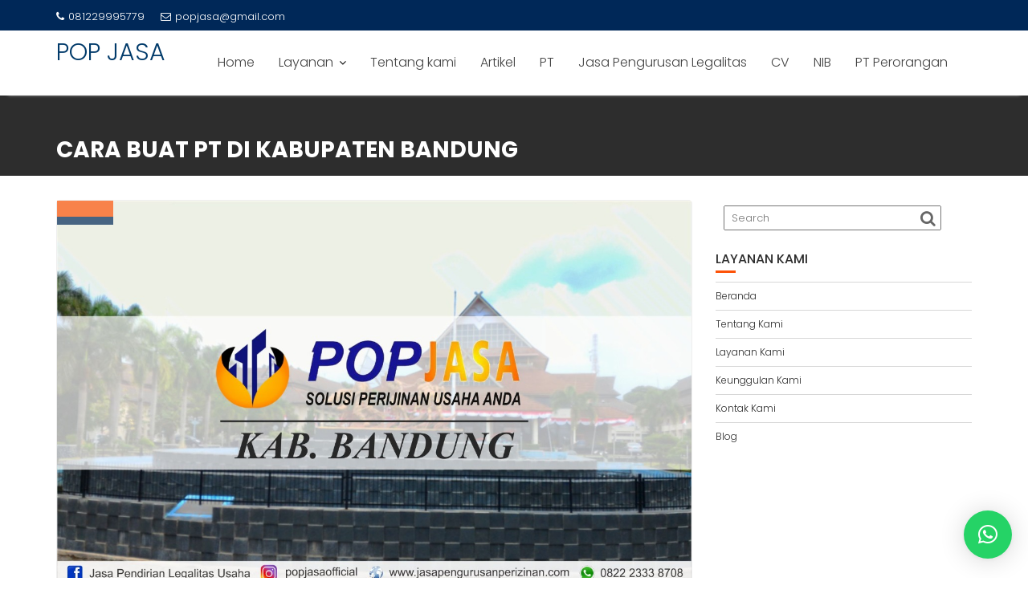

--- FILE ---
content_type: text/html; charset=UTF-8
request_url: https://www.jasapengurusanperizinan.com/cara-buat-pt-di-kabupaten-bandung/
body_size: 17246
content:
<!DOCTYPE html><html lang="id"><head><meta charset="UTF-8"><meta name="viewport" content="width=device-width, initial-scale=1"><link rel="profile" href="//gmpg.org/xfn/11"><link rel="pingback" href="https://www.jasapengurusanperizinan.com/xmlrpc.php"><meta name='robots' content='index, follow, max-image-preview:large, max-snippet:-1, max-video-preview:-1' /> <style id="aoatfcss" media="all">html{font-family:sans-serif}body{margin:0}figure,nav,section{display:block}a{background-color:transparent}b{font-weight:700}img{border:0}figure{margin:1em 40px}*{box-sizing:border-box}::after,::before{box-sizing:border-box}html{font-size:10px}body{font-family:'Helvetica Neue',Helvetica,Arial,sans-serif;font-size:14px;line-height:1.42857143;color:rgb(51,51,51);background-color:rgb(255,255,255)}a{color:rgb(51,122,183);text-decoration:none}figure{margin:0}img{vertical-align:middle}h2{font-family:inherit;font-weight:500;line-height:1.1;color:inherit}h2{margin-top:20px;margin-bottom:10px}h2{font-size:30px}p{margin:0 0 10px}ul{margin-top:0;margin-bottom:10px}.fa-phone::before{content:'\f095'}.fa-envelope::before{content:'\f0e0'}.fa-chevron-circle-right::before{content:'\f138'}.fa-whatsapp::before{content:'\f232'}html{font-family:sans-serif;box-sizing:border-box}body{margin:0;word-wrap:break-word}figure,nav,section{display:block}a{color:rgb(170,170,170);background-position:0 0;background-repeat:initial initial}b{font-weight:700}img{border:0;max-width:100%;height:auto}body{color:rgb(102,102,102);font-family:Poppins,sans-serif;font-size:12px;font-weight:300;line-height:24px;text-align:left}h2{font-family:Poppins,sans-serif;text-transform:uppercase;font-weight:500;color:rgb(45,45,45)}h2{font-size:20px}ul{margin:0 0 1.5em 3em}ul{list-style:disc}*{box-sizing:border-box}@font-face{font-family:eicons;src:url(//www.jasapengurusanperizinan.com/wp-content/plugins/elementor/assets/lib/eicons/css/../fonts/eicons.eot?5.11.0#iefix) format('embedded-opentype'),url(//www.jasapengurusanperizinan.com/wp-content/plugins/elementor/assets/lib/eicons/css/../fonts/eicons.woff2?5.11.0) format('woff2'),url(//www.jasapengurusanperizinan.com/wp-content/plugins/elementor/assets/lib/eicons/css/../fonts/eicons.woff?5.11.0) format('woff'),url(//www.jasapengurusanperizinan.com/wp-content/plugins/elementor/assets/lib/eicons/css/../fonts/eicons.ttf?5.11.0) format('truetype'),url(//www.jasapengurusanperizinan.com/wp-content/plugins/elementor/assets/lib/eicons/css/../fonts/eicons.svg?5.11.0#eicon) format('svg');font-weight:400;font-style:normal}[class^="eicon"]{display:inline-block;font-family:eicons;font-size:inherit;font-weight:400;font-style:normal;font-variant:normal;line-height:1;text-rendering:auto;-webkit-font-smoothing:antialiased}.eicon-menu-bar::before{content:'\e816'}.eicon-chevron-right::before{content:'\e87d'}.eicon-chevron-left::before{content:'\e87e'}.elementor-column-gap-default>.elementor-row>.elementor-column>.elementor-element-populated{padding:10px}@media (max-width:767px){.elementor-column{width:100%}}.elementor-screen-only{position:absolute;top:-10000em;width:1px;height:1px;margin:-1px;padding:0;overflow:hidden;clip:rect(0 0 0 0);border:0}.elementor-clearfix::after{content:'';display:block;clear:both;width:0;height:0}.elementor{-webkit-hyphens:manual}.elementor *,.elementor ::after,.elementor ::before{box-sizing:border-box}.elementor a{-webkit-box-shadow:none;box-shadow:none;text-decoration:none}.elementor img{height:auto;max-width:100%;border:none;border-top-left-radius:0;border-top-right-radius:0;border-bottom-right-radius:0;border-bottom-left-radius:0;-webkit-box-shadow:none;box-shadow:none}.elementor .elementor-widget:not(.elementor-widget-text-editor):not(.elementor-widget-theme-post-content) figure{margin:0}.elementor .elementor-background-overlay{height:100%;width:100%;top:0;left:0;position:absolute}.elementor-invisible{visibility:hidden}.elementor-align-left{text-align:left}@media (max-width:767px){.elementor-mobile-align-left{text-align:left}}.elementor-section{position:relative}.elementor-section .elementor-container{display:-webkit-box;margin-right:auto;margin-left:auto;position:relative}.elementor-section.elementor-section-boxed>.elementor-container{max-width:1140px}.elementor-section.elementor-section-items-middle>.elementor-container{-webkit-box-align:center}.elementor-row{width:100%;display:-webkit-box}.elementor-widget-wrap{position:relative;width:100%}.elementor:not(.elementor-bc-flex-widget) .elementor-widget-wrap{display:-webkit-box}.elementor-widget-wrap>.elementor-element{width:100%}.elementor-widget{position:relative}.elementor-widget:not(:last-child){margin-bottom:20px}.elementor-column{min-height:1px}.elementor-column,.elementor-column-wrap{position:relative;display:-webkit-box}.elementor-column-wrap{width:100%}@media (max-width:767px){.elementor-column{width:100%}}ul.elementor-icon-list-items.elementor-inline-items{display:-webkit-box}ul.elementor-icon-list-items.elementor-inline-items .elementor-inline-item{word-break:break-word}[class^="eicon"]{display:inline-block;font-family:eicons;font-size:inherit;font-weight:400;font-style:normal;font-variant:normal;line-height:1;text-rendering:auto;-webkit-font-smoothing:antialiased}.eicon-menu-bar::before{content:'\e816'}.eicon-chevron-right::before{content:'\e87d'}.eicon-chevron-left::before{content:'\e87e'}.elementor-button{display:inline-block;line-height:1;background-color:rgb(129,138,145);font-size:15px;padding:12px 24px;border-top-left-radius:3px;border-top-right-radius:3px;border-bottom-right-radius:3px;border-bottom-left-radius:3px;color:rgb(255,255,255);fill:#fff;text-align:center}.elementor-button-content-wrapper{display:-webkit-box;-webkit-box-pack:center}.elementor-button-icon{-webkit-box-flex:0;-webkit-box-ordinal-group:6}.elementor-button-text{-webkit-box-flex:1;-webkit-box-ordinal-group:11;display:inline-block}.elementor-button.elementor-size-md{font-size:16px;padding:15px 30px;border-top-left-radius:4px;border-top-right-radius:4px;border-bottom-right-radius:4px;border-bottom-left-radius:4px}.elementor-button.elementor-size-lg{font-size:18px;padding:20px 40px;border-top-left-radius:5px;border-top-right-radius:5px;border-bottom-right-radius:5px;border-bottom-left-radius:5px}.elementor-button .elementor-align-icon-left{margin-right:5px;-webkit-box-ordinal-group:6}.elementor-button span{text-decoration:inherit}.elementor-widget-divider .elementor-divider{display:-webkit-box}.elementor-widget-divider .elementor-divider-separator{display:-webkit-box;margin:0;direction:ltr}.elementor-heading-title{padding:0;margin:0;line-height:1}.elementor-widget-heading .elementor-heading-title.elementor-size-medium{font-size:19px}.elementor-widget.elementor-icon-list--layout-inline .elementor-widget-container{overflow:hidden}.elementor-widget .elementor-icon-list-items.elementor-inline-items{margin-right:-8px;margin-left:-8px}.elementor-widget .elementor-icon-list-items.elementor-inline-items .elementor-icon-list-item{margin-right:8px;margin-left:8px}.elementor-widget .elementor-icon-list-items.elementor-inline-items .elementor-icon-list-item::after{width:auto;left:auto;position:relative;height:100%;top:50%;-webkit-transform:translateY(-50%);border-width:0 0 0 1px;border-style:solid;right:-8px}.elementor-widget .elementor-icon-list-items{list-style-type:none;margin:0;padding:0}.elementor-widget .elementor-icon-list-item{margin:0;padding:0;position:relative}.elementor-widget .elementor-icon-list-item::after{position:absolute;bottom:0;width:100%}.elementor-widget .elementor-icon-list-item{display:-webkit-box;-webkit-box-align:start}.elementor-widget .elementor-icon-list-icon+.elementor-icon-list-text{padding-left:5px}.elementor-widget .elementor-icon-list-icon i{width:1.25em}.elementor-widget.elementor-align-left .elementor-icon-list-item{-webkit-box-pack:start;text-align:left}.elementor-widget:not(.elementor-align-right) .elementor-icon-list-item::after{left:0}.elementor-widget:not(.elementor-align-left) .elementor-icon-list-item::after{right:0}@media (max-width:1024px){.elementor-widget:not(.elementor-tablet-align-right) .elementor-icon-list-item::after{left:0}.elementor-widget:not(.elementor-tablet-align-left) .elementor-icon-list-item::after{right:0}}@media (max-width:767px){.elementor-widget.elementor-mobile-align-left .elementor-icon-list-items{-webkit-box-pack:start}.elementor-widget.elementor-mobile-align-left .elementor-icon-list-item{-webkit-box-pack:start;text-align:left}.elementor-widget:not(.elementor-mobile-align-right) .elementor-icon-list-item::after{left:0}.elementor-widget:not(.elementor-mobile-align-left) .elementor-icon-list-item::after{right:0}}.elementor-widget-image{text-align:center}.elementor-widget-image a{display:inline-block}.elementor-widget-image img{vertical-align:middle;display:inline-block}.elementor-widget-image-carousel .swiper-container{position:static}.elementor-widget-image-carousel .swiper-container .swiper-slide figure{line-height:inherit}.elementor-widget-image-carousel .swiper-slide{text-align:center}body.elementor-page .elementor-widget-menu-anchor{margin-bottom:0}.swiper-container{margin-left:auto;margin-right:auto;position:relative;overflow:hidden;z-index:1}.swiper-container .swiper-slide figure{line-height:0}.swiper-wrapper{position:relative;width:100%;height:100%;z-index:1;display:-webkit-box;box-sizing:content-box}.swiper-wrapper{-webkit-transform:translateZ(0)}.swiper-slide{width:100%;height:100%;position:relative}.elementor-arrows-position-outside .swiper-container{width:calc(100% - 60px)}.elementor-arrows-position-outside .elementor-swiper-button-prev{left:0}.elementor-arrows-position-outside .elementor-swiper-button-next{right:0}.elementor-swiper-button{position:absolute;display:-webkit-inline-box;z-index:1;font-size:25px;color:rgba(238,238,238,.901961);top:50%;-webkit-transform:translateY(-50%)}.elementor-swiper-button-prev{left:10px}.elementor-swiper-button-next{right:10px}.page-template-elementor_canvas.elementor-page::before{display:none}.elementor .elementor-element ul.elementor-icon-list-items{padding:0}@font-face{font-family:eicons;src:url(https://www.jasapengurusanperizinan.com/wp-content/plugins/elementor/assets/lib/eicons/fonts/eicons.eot?5.10.0#iefix) format('embedded-opentype'),url(https://www.jasapengurusanperizinan.com/wp-content/plugins/elementor/assets/lib/eicons/fonts/eicons.woff2?5.10.0) format('woff2'),url(https://www.jasapengurusanperizinan.com/wp-content/plugins/elementor/assets/lib/eicons/fonts/eicons.woff?5.10.0) format('woff'),url(https://www.jasapengurusanperizinan.com/wp-content/plugins/elementor/assets/lib/eicons/fonts/eicons.ttf?5.10.0) format('truetype'),url(https://www.jasapengurusanperizinan.com/wp-content/plugins/elementor/assets/lib/eicons/fonts/eicons.svg?5.10.0#eicon) format('svg');font-weight:400;font-style:normal}.swiper-slide{border-style:solid;border-width:0;overflow:hidden}.elementor-item::after,.elementor-item::before{display:block;position:absolute}.elementor-item:not(:hover):not(:focus):not(.elementor-item-active):not(.highlighted)::after,.elementor-item:not(:hover):not(:focus):not(.elementor-item-active):not(.highlighted)::before{opacity:0}.e--pointer-underline .elementor-item::after,.e--pointer-underline .elementor-item::before{height:3px;width:100%;left:0;background-color:rgb(85,89,92);z-index:2}.e--pointer-underline.e--animation-drop-out .elementor-item:not(:hover):not(:focus):not(.elementor-item-active):not(.highlighted)::before{top:10px}.e--pointer-underline.e--animation-drop-out .elementor-item:not(:hover):not(:focus):not(.elementor-item-active):not(.highlighted)::after{bottom:10px}.e--pointer-underline .elementor-item::after{content:'';bottom:0}.elementor-nav-menu--main .elementor-nav-menu a{padding:13px 20px}.elementor-nav-menu--layout-horizontal{display:-webkit-box}.elementor-nav-menu--layout-horizontal .elementor-nav-menu{display:-webkit-box}.elementor-nav-menu--layout-horizontal .elementor-nav-menu a{white-space:nowrap}.elementor-nav-menu__align-right .elementor-nav-menu{margin-left:auto;-webkit-box-pack:end}.elementor-widget-nav-menu .elementor-widget-container{display:-webkit-box;-webkit-box-orient:vertical;-webkit-box-direction:normal}.elementor-nav-menu{position:relative;z-index:2}.elementor-nav-menu::after{content:'\00a0';display:block;height:0;font-style:normal;font-variant:normal;font-weight:400;font-size:0;line-height:0;font-family:serif;clear:both;visibility:hidden;overflow:hidden}.elementor-nav-menu,.elementor-nav-menu li{display:block;list-style:none;margin:0;padding:0;line-height:normal}.elementor-nav-menu a,.elementor-nav-menu li{position:relative}.elementor-nav-menu li{border-width:0}.elementor-nav-menu a{display:-webkit-box;-webkit-box-align:center}.elementor-nav-menu a{padding:10px 20px;line-height:20px}.elementor-menu-toggle{display:-webkit-box;-webkit-box-align:center;-webkit-box-pack:center;font-size:22px;padding:.25em;border:0 solid;border-top-left-radius:3px;border-top-right-radius:3px;border-bottom-right-radius:3px;border-bottom-left-radius:3px;background-color:rgba(0,0,0,.0470588);color:rgb(73,76,79)}.elementor-nav-menu--dropdown{background-color:rgb(255,255,255);font-size:13px}.elementor-nav-menu--dropdown.elementor-nav-menu__container{margin-top:10px;-webkit-transform-origin:50% 0%;overflow:auto}.elementor-nav-menu--dropdown a{color:rgb(73,76,79);-webkit-box-pack:justify}.elementor-nav-menu__text-align-center .elementor-nav-menu--dropdown .elementor-nav-menu a{-webkit-box-pack:center}.elementor-nav-menu--toggle .elementor-menu-toggle:not(.elementor-active)+.elementor-nav-menu__container{-webkit-transform:scaleY(0);max-height:0}.elementor-nav-menu--stretch .elementor-nav-menu__container.elementor-nav-menu--dropdown{position:absolute;z-index:9997}@media (max-width:1024px){.elementor-nav-menu--dropdown-tablet .elementor-nav-menu--main{display:none}}.elementor-icon-list-items .elementor-icon-list-item .elementor-icon-list-text{display:inline-block}.fab,.far,.fas{-webkit-font-smoothing:antialiased;display:inline-block;font-style:normal;font-variant:normal;text-rendering:auto;line-height:1}.fa-chevron-circle-right::before{content:'\f138'}.fa-envelope::before{content:'\f0e0'}.fa-phone::before{content:'\f095'}.fa-whatsapp::before{content:'\f232'}@font-face{font-family:'Font Awesome 5 Free';font-style:normal;font-weight:900;src:url(//www.jasapengurusanperizinan.com/wp-content/plugins/elementor/assets/lib/font-awesome/css/../webfonts/fa-solid-900.eot?#iefix) format('embedded-opentype'),url(//www.jasapengurusanperizinan.com/wp-content/plugins/elementor/assets/lib/font-awesome/css/../webfonts/fa-solid-900.woff2) format('woff2'),url(//www.jasapengurusanperizinan.com/wp-content/plugins/elementor/assets/lib/font-awesome/css/../webfonts/fa-solid-900.woff) format('woff'),url(//www.jasapengurusanperizinan.com/wp-content/plugins/elementor/assets/lib/font-awesome/css/../webfonts/fa-solid-900.ttf) format('truetype'),url(//www.jasapengurusanperizinan.com/wp-content/plugins/elementor/assets/lib/font-awesome/css/../webfonts/fa-solid-900.svg#fontawesome) format('svg')}.fas{font-family:'Font Awesome 5 Free';font-weight:900}@font-face{font-family:'Font Awesome 5 Brands';font-style:normal;font-weight:400;src:url(//www.jasapengurusanperizinan.com/wp-content/plugins/elementor/assets/lib/font-awesome/css/../webfonts/fa-brands-400.eot?#iefix) format('embedded-opentype'),url(//www.jasapengurusanperizinan.com/wp-content/plugins/elementor/assets/lib/font-awesome/css/../webfonts/fa-brands-400.woff2) format('woff2'),url(//www.jasapengurusanperizinan.com/wp-content/plugins/elementor/assets/lib/font-awesome/css/../webfonts/fa-brands-400.woff) format('woff'),url(//www.jasapengurusanperizinan.com/wp-content/plugins/elementor/assets/lib/font-awesome/css/../webfonts/fa-brands-400.ttf) format('truetype'),url(//www.jasapengurusanperizinan.com/wp-content/plugins/elementor/assets/lib/font-awesome/css/../webfonts/fa-brands-400.svg#fontawesome) format('svg')}.fab{font-family:'Font Awesome 5 Brands';font-weight:400}@font-face{font-family:'Font Awesome 5 Free';font-style:normal;font-weight:400;src:url(//www.jasapengurusanperizinan.com/wp-content/plugins/elementor/assets/lib/font-awesome/css/../webfonts/fa-regular-400.eot?#iefix) format('embedded-opentype'),url(//www.jasapengurusanperizinan.com/wp-content/plugins/elementor/assets/lib/font-awesome/css/../webfonts/fa-regular-400.woff2) format('woff2'),url(//www.jasapengurusanperizinan.com/wp-content/plugins/elementor/assets/lib/font-awesome/css/../webfonts/fa-regular-400.woff) format('woff'),url(//www.jasapengurusanperizinan.com/wp-content/plugins/elementor/assets/lib/font-awesome/css/../webfonts/fa-regular-400.ttf) format('truetype'),url(//www.jasapengurusanperizinan.com/wp-content/plugins/elementor/assets/lib/font-awesome/css/../webfonts/fa-regular-400.svg#fontawesome) format('svg')}.far{font-family:'Font Awesome 5 Free';font-weight:400}@font-face{font-family:Poppins;font-style:normal;font-weight:300;src:url(https://fonts.gstatic.com/s/poppins/v15/pxiByp8kv8JHgFVrLDz8Z1xlEA.ttf) format('truetype')}@font-face{font-family:Poppins;font-style:normal;font-weight:400;src:url(https://fonts.gstatic.com/s/poppins/v15/pxiEyp8kv8JHgFVrJJfedw.ttf) format('truetype')}@font-face{font-family:Poppins;font-style:normal;font-weight:500;src:url(https://fonts.gstatic.com/s/poppins/v15/pxiByp8kv8JHgFVrLGT9Z1xlEA.ttf) format('truetype')}@font-face{font-family:Poppins;font-style:normal;font-weight:600;src:url(https://fonts.gstatic.com/s/poppins/v15/pxiByp8kv8JHgFVrLEj6Z1xlEA.ttf) format('truetype')}.elementor-section.elementor-section-boxed>.elementor-container{max-width:1140px}.elementor-widget:not(:last-child){margin-bottom:20px}@media (max-width:1024px){.elementor-section.elementor-section-boxed>.elementor-container{max-width:1024px}}@media (max-width:767px){.elementor-section.elementor-section-boxed>.elementor-container{max-width:767px}}.elementor-12239 .elementor-element.elementor-element-3ce37fd .elementor-icon-list-icon i{color:rgb(3,17,141);font-size:14px}.elementor-12239 .elementor-element.elementor-element-3ce37fd .elementor-icon-list-text{color:rgb(3,17,141);padding-left:4px}.elementor-12239 .elementor-element.elementor-element-3ce37fd .elementor-icon-list-item{font-size:14px}.elementor-12239 .elementor-element.elementor-element-67072c8f>.elementor-container{max-width:1200px;min-height:90px}.elementor-12239 .elementor-element.elementor-element-67072c8f:not(.elementor-motion-effects-element-type-background){background-color:transparent;background-image:linear-gradient(130deg,rgb(255,255,255) 0%,rgb(255,255,255) 100%)}.elementor-12239 .elementor-element.elementor-element-67072c8f{border-style:solid;border-width:1px 0 0;border-color:rgb(223,223,223);box-shadow:rgba(0,0,0,.0980392) 0 10px 20px 0;margin-top:0;margin-bottom:0;z-index:10}.elementor-12239 .elementor-element.elementor-element-1eb89cf1{text-align:left}.elementor-12239 .elementor-element.elementor-element-1eb89cf1 img{width:120px}.elementor-12239 .elementor-element.elementor-element-1d799ed4>.elementor-element-populated{padding:0 20px 0 0}.elementor-12239 .elementor-element.elementor-element-36f1af7e .elementor-menu-toggle{margin-left:auto;background-color:rgb(64,84,178);font-size:25px;border-width:0;border-top-left-radius:0;border-top-right-radius:0;border-bottom-right-radius:0;border-bottom-left-radius:0}.elementor-12239 .elementor-element.elementor-element-36f1af7e .elementor-nav-menu .elementor-item{font-family:Arial,sans-serif;font-size:17px;font-weight:300;line-height:.1em}.elementor-12239 .elementor-element.elementor-element-36f1af7e .elementor-nav-menu--main .elementor-item{color:rgb(1,22,77);padding:35px 0}.elementor-12239 .elementor-element.elementor-element-36f1af7e .elementor-nav-menu--main:not(.e--pointer-framed) .elementor-item::before,.elementor-12239 .elementor-element.elementor-element-36f1af7e .elementor-nav-menu--main:not(.e--pointer-framed) .elementor-item::after{background-color:rgb(255,255,255)}.elementor-12239 .elementor-element.elementor-element-36f1af7e .e--pointer-underline .elementor-item::after{height:2px}body:not(.rtl) .elementor-12239 .elementor-element.elementor-element-36f1af7e .elementor-nav-menu--layout-horizontal .elementor-nav-menu>li:not(:last-child){margin-right:50px}.elementor-12239 .elementor-element.elementor-element-36f1af7e .elementor-nav-menu--dropdown a,.elementor-12239 .elementor-element.elementor-element-36f1af7e .elementor-menu-toggle{color:rgb(61,68,89)}.elementor-12239 .elementor-element.elementor-element-36f1af7e .elementor-nav-menu--dropdown{background-color:rgb(255,255,255)}.elementor-12239 .elementor-element.elementor-element-36f1af7e .elementor-nav-menu--dropdown .elementor-item{font-family:Montserrat,sans-serif}.elementor-12239 .elementor-element.elementor-element-36f1af7e .elementor-nav-menu__container.elementor-nav-menu--dropdown{box-shadow:rgba(0,0,0,.0980392) 0 2px 15px 0}.elementor-12239 .elementor-element.elementor-element-36f1af7e .elementor-nav-menu--dropdown a{padding:15px 16px}.elementor-12239 .elementor-element.elementor-element-36f1af7e .elementor-nav-menu--dropdown li:not(:last-child){border-style:solid;border-color:rgb(239,239,239);border-bottom-width:1px}.elementor-12239 .elementor-element.elementor-element-36f1af7e .elementor-nav-menu__container.elementor-nav-menu--dropdown{margin-top:0px!important}.elementor-12239 .elementor-element.elementor-element-36f1af7e div.elementor-menu-toggle{color:rgb(255,255,255)}.elementor-12239 .elementor-element.elementor-element-2f6873b1>.elementor-container{max-width:1140px;min-height:498px;text-align:center}.elementor-12239 .elementor-element.elementor-element-2f6873b1:not(.elementor-motion-effects-element-type-background){background-image:url(https://www.jasapengurusanperizinan.com/wp-content/uploads/2020/12/MAP-TIMUR11-scaled.jpg);background-size:cover;background-position:50% 50%}.elementor-12239 .elementor-element.elementor-element-2f6873b1>.elementor-background-overlay{background-color:transparent;opacity:.89}.elementor-12239 .elementor-element.elementor-element-2f6873b1{padding:0}.elementor-12239 .elementor-element.elementor-element-212ec3e .elementor-heading-title{color:rgb(255,255,255);font-size:40px;line-height:1.1em}.elementor-12239 .elementor-element.elementor-element-7f3ce02d .elementor-heading-title{color:rgb(255,255,255);font-family:Tahoma,sans-serif;font-size:18px;font-weight:500;line-height:1.5em}.elementor-12239 .elementor-element.elementor-element-7f3ce02d>.elementor-widget-container{padding:0}.elementor-12239 .elementor-element.elementor-element-4d63f94 .elementor-spacer-inner{height:10px}.elementor-12239 .elementor-element.elementor-element-a03d464 .elementor-button .elementor-align-icon-left{margin-right:9px}.elementor-12239 .elementor-element.elementor-element-a03d464 .elementor-button{font-size:14px;border-style:solid}.elementor-12239 .elementor-element.elementor-element-627d8ae8>.elementor-container{max-width:1140px}.elementor-12239 .elementor-element.elementor-element-627d8ae8{border-style:solid;border-width:0 0 1px;border-color:rgb(214,214,214);box-shadow:rgba(0,0,0,.2) 0 -8px 28px 0;padding:0}.elementor-12239 .elementor-element.elementor-element-7bc6e6c1 .elementor-swiper-button.elementor-swiper-button-prev,.elementor-12239 .elementor-element.elementor-element-7bc6e6c1 .elementor-swiper-button.elementor-swiper-button-next{font-size:24px;color:rgb(153,153,153)}.elementor-12239 .elementor-element.elementor-element-f8da193 .elementor-spacer-inner{height:37px}.elementor-12239 .elementor-element.elementor-element-ffef0e9{text-align:center;color:rgb(64,84,178);font-size:35px;font-weight:700}.elementor-12239 .elementor-element.elementor-element-29f5f14{text-align:center;color:rgb(0,0,0);font-size:16px;line-height:2.2em}.elementor-12239 .elementor-element.elementor-element-0759e32 .elementor-spacer-inner{height:37px}.elementor-12239 .elementor-element.elementor-element-5af4a374>.elementor-container{max-width:1140px}.elementor-12239 .elementor-element.elementor-element-5af4a374:not(.elementor-motion-effects-element-type-background){background-color:transparent;background-image:linear-gradient(rgb(11,51,241) 0%,rgb(18,37,154) 100%)}.elementor-12239 .elementor-element.elementor-element-5af4a374>.elementor-background-overlay{background-color:transparent;background-image:linear-gradient(rgb(11,51,241) 0%,rgb(18,37,154) 100%);opacity:.5}.elementor-12239 .elementor-element.elementor-element-5af4a374{padding:20px 0}.elementor-12239 .elementor-element.elementor-element-899deeb{text-align:center;color:rgb(255,255,255);font-size:47px;font-weight:700;line-height:.3em}.elementor-12239 .elementor-element.elementor-element-4411f84a{text-align:center;color:rgb(255,255,255);font-size:17px;font-weight:300}.elementor-12239 .elementor-element.elementor-element-4411f84a>.elementor-widget-container{padding:0 15%}.elementor-12239 .elementor-element.elementor-element-5fd9e444>.elementor-container{max-width:1140px}.elementor-12239 .elementor-element.elementor-element-299327ad:not(.elementor-motion-effects-element-type-background)>.elementor-column-wrap{background-color:rgb(255,255,255)}.elementor-12239 .elementor-element.elementor-element-299327ad>.elementor-element-populated{border-top-left-radius:10px;border-top-right-radius:10px;border-bottom-right-radius:10px;border-bottom-left-radius:10px}.elementor-12239 .elementor-element.elementor-element-299327ad>.elementor-element-populated{box-shadow:rgba(221,221,221,.498039) 0 0 20px 0;text-align:center;margin:20px;padding:20px 20px 70px}.elementor-12239 .elementor-element.elementor-element-07fd895{text-align:center;color:rgb(0,0,0);font-size:29px;font-weight:700}.elementor-12239 .elementor-element.elementor-element-48b7006 .elementor-divider-separator{width:100%}.elementor-12239 .elementor-element.elementor-element-48b7006 .elementor-divider{padding-top:15px;padding-bottom:15px}.elementor-12239 .elementor-element.elementor-element-20710f7{color:rgb(64,84,178);font-size:16px}.elementor-12239 .elementor-element.elementor-element-37a89e46 .elementor-icon-list-items:not(.elementor-inline-items) .elementor-icon-list-item:not(:last-child){padding-bottom:calc(0 / 2)}.elementor-12239 .elementor-element.elementor-element-37a89e46 .elementor-icon-list-items:not(.elementor-inline-items) .elementor-icon-list-item:not(:first-child){margin-top:calc(0 / 2)}.elementor-12239 .elementor-element.elementor-element-37a89e46 .elementor-icon-list-icon i{color:rgb(76,76,76);font-size:16px}.elementor-12239 .elementor-element.elementor-element-37a89e46 .elementor-icon-list-icon{text-align:center}.elementor-12239 .elementor-element.elementor-element-37a89e46 .elementor-icon-list-text{color:rgb(0,0,0);padding-left:18px}.elementor-12239 .elementor-element.elementor-element-37a89e46 .elementor-icon-list-item{font-size:15px;font-weight:300;line-height:2.4em}.elementor-12239 .elementor-element.elementor-element-37a89e46>.elementor-widget-container{padding:0 0 0 22%}.elementor-12239 .elementor-element.elementor-element-028e389 .elementor-spacer-inner{height:151px}.elementor-12239 .elementor-element.elementor-element-834703d .elementor-button{font-size:15px;fill:#fff;color:rgb(255,255,255);background-color:rgb(35,164,85);border-top-left-radius:10px;border-top-right-radius:10px;border-bottom-right-radius:10px;border-bottom-left-radius:10px;padding:17px 50px}.elementor-12239 .elementor-element.elementor-element-834703d>.elementor-widget-container{padding:0}.elementor-12239 .elementor-element.elementor-element-479ab347:not(.elementor-motion-effects-element-type-background)>.elementor-column-wrap{background-color:rgb(11,51,241)}.elementor-12239 .elementor-element.elementor-element-479ab347>.elementor-element-populated{border-style:solid;border-color:rgb(255,255,255);box-shadow:rgba(114,114,114,.498039) 0 0 20px 0;text-align:center;margin:20px;padding:20px 20px 70px}.elementor-12239 .elementor-element.elementor-element-479ab347>.elementor-element-populated{border-top-left-radius:10px;border-top-right-radius:10px;border-bottom-right-radius:10px;border-bottom-left-radius:10px}.elementor-12239 .elementor-element.elementor-element-05f280c{text-align:center;color:rgb(255,255,255);font-size:29px;font-weight:700}.elementor-12239 .elementor-element.elementor-element-05f280c>.elementor-widget-container{padding:0}.elementor-12239 .elementor-element.elementor-element-770840b .elementor-divider-separator{width:100%}.elementor-12239 .elementor-element.elementor-element-770840b .elementor-divider{padding-top:15px;padding-bottom:15px}.elementor-12239 .elementor-element.elementor-element-1f349dd{color:rgb(255,255,255);font-size:16px}.elementor-12239 .elementor-element.elementor-element-4cf6f93f .elementor-icon-list-icon i{color:rgb(255,255,255);font-size:16px}.elementor-12239 .elementor-element.elementor-element-4cf6f93f .elementor-icon-list-icon{text-align:left}.elementor-12239 .elementor-element.elementor-element-4cf6f93f .elementor-icon-list-text{color:rgb(255,255,255);padding-left:15px}.elementor-12239 .elementor-element.elementor-element-4cf6f93f .elementor-icon-list-item{font-size:15px;font-weight:300;line-height:2.4em}.elementor-12239 .elementor-element.elementor-element-4cf6f93f>.elementor-widget-container{padding:0 0 0 15%}.elementor-12239 .elementor-element.elementor-element-339e903 .elementor-button{font-size:15px;fill:#fff;color:rgb(255,255,255);background-color:rgb(35,164,85);border-top-left-radius:10px;border-top-right-radius:10px;border-bottom-right-radius:10px;border-bottom-left-radius:10px;padding:17px 50px}.elementor-12239 .elementor-element.elementor-element-339e903>.elementor-widget-container{padding:15px 0 0}.elementor-12239 .elementor-element.elementor-element-299b9db1>.elementor-column-wrap>.elementor-widget-wrap>.elementor-widget:not(.elementor-widget__width-auto):not(.elementor-widget__width-initial):not(:last-child):not(.elementor-absolute){margin-bottom:20px}.elementor-12239 .elementor-element.elementor-element-299b9db1:not(.elementor-motion-effects-element-type-background)>.elementor-column-wrap{background-color:rgb(255,255,255)}.elementor-12239 .elementor-element.elementor-element-299b9db1>.elementor-element-populated{border-top-left-radius:10px;border-top-right-radius:10px;border-bottom-right-radius:10px;border-bottom-left-radius:10px}.elementor-12239 .elementor-element.elementor-element-299b9db1>.elementor-element-populated{box-shadow:rgba(221,221,221,.498039) 0 0 20px 0;text-align:center;margin:20px;padding:20px 20px 70px}.elementor-12239 .elementor-element.elementor-element-6249bde{text-align:center;color:rgb(0,0,0);font-size:29px;font-weight:700}.elementor-12239 .elementor-element.elementor-element-6249bde>.elementor-widget-container{margin:4px 0 0}.elementor-12239 .elementor-element.elementor-element-eb8703a .elementor-divider-separator{width:100%}.elementor-12239 .elementor-element.elementor-element-eb8703a .elementor-divider{padding-top:15px;padding-bottom:15px}.elementor-12239 .elementor-element.elementor-element-bde13d5{color:rgb(64,84,178);font-size:16px}@media (max-width:1024px){.elementor-12239 .elementor-element.elementor-element-2bcc0fa5>.elementor-element-populated{padding:0 0 0 5%}.elementor-12239 .elementor-element.elementor-element-1d799ed4>.elementor-element-populated{padding:0 0 0 5%}.elementor-12239 .elementor-element.elementor-element-36f1af7e .elementor-nav-menu--dropdown .elementor-item{font-size:16px}.elementor-12239 .elementor-element.elementor-element-36f1af7e .elementor-nav-menu--dropdown a{padding-top:25px;padding-bottom:25px}.elementor-12239 .elementor-element.elementor-element-36f1af7e .elementor-nav-menu__container.elementor-nav-menu--dropdown{margin-top:25px!important}.elementor-12239 .elementor-element.elementor-element-36f1af7e>.elementor-widget-container{padding:0 10px 0 0}.elementor-12239 .elementor-element.elementor-element-2f6873b1{padding:0 50px}.elementor-12239 .elementor-element.elementor-element-7f3ce02d>.elementor-widget-container{padding:0}.elementor-12239 .elementor-element.elementor-element-627d8ae8{padding:30px 0}.elementor-12239 .elementor-element.elementor-element-299327ad>.elementor-element-populated{margin:0}.elementor-12239 .elementor-element.elementor-element-37a89e46>.elementor-widget-container{padding:0}.elementor-12239 .elementor-element.elementor-element-479ab347>.elementor-element-populated{margin:0}.elementor-12239 .elementor-element.elementor-element-4cf6f93f>.elementor-widget-container{padding:0}.elementor-12239 .elementor-element.elementor-element-299b9db1>.elementor-element-populated{margin:0}}@media (max-width:1024px) and (min-width:768px){.elementor-12239 .elementor-element.elementor-element-2bcc0fa5{width:50%}.elementor-12239 .elementor-element.elementor-element-1d799ed4{width:25%}}@media (max-width:767px){.elementor-12239 .elementor-element.elementor-element-67072c8f{padding:0}.elementor-12239 .elementor-element.elementor-element-2bcc0fa5{width:50%}.elementor-12239 .elementor-element.elementor-element-2bcc0fa5>.elementor-element-populated{padding:0 0 0 20px}.elementor-12239 .elementor-element.elementor-element-1eb89cf1{text-align:left}.elementor-12239 .elementor-element.elementor-element-1d799ed4{width:50%}.elementor-12239 .elementor-element.elementor-element-1d799ed4>.elementor-element-populated{padding:0}.elementor-12239 .elementor-element.elementor-element-36f1af7e .elementor-nav-menu__container.elementor-nav-menu--dropdown{margin-top:25px!important}.elementor-12239 .elementor-element.elementor-element-36f1af7e>.elementor-widget-container{padding:0 20px 0 0}.elementor-12239 .elementor-element.elementor-element-2f6873b1{padding:0 15px}.elementor-12239 .elementor-element.elementor-element-7f3ce02d .elementor-heading-title{font-size:16px;line-height:1.8em}.elementor-12239 .elementor-element.elementor-element-7f3ce02d>.elementor-widget-container{padding:0}.elementor-12239 .elementor-element.elementor-element-627d8ae8{padding:30px}.elementor-12239 .elementor-element.elementor-element-299327ad>.elementor-element-populated{margin:11px}.elementor-12239 .elementor-element.elementor-element-07fd895{font-size:22px}.elementor-12239 .elementor-element.elementor-element-479ab347>.elementor-element-populated{margin:11px}.elementor-12239 .elementor-element.elementor-element-05f280c{font-size:22px}.elementor-12239 .elementor-element.elementor-element-299b9db1>.elementor-element-populated{margin:11px}.elementor-12239 .elementor-element.elementor-element-6249bde{font-size:22px}}@font-face{font-family:Montserrat;font-style:italic;font-weight:100;src:url(https://fonts.gstatic.com/s/montserrat/v15/JTUOjIg1_i6t8kCHKm459WxZqh7k29Y.ttf) format('truetype')}@font-face{font-family:Montserrat;font-style:italic;font-weight:200;src:url(https://fonts.gstatic.com/s/montserrat/v15/JTUPjIg1_i6t8kCHKm459WxZBg_z_PZ1.ttf) format('truetype')}@font-face{font-family:Montserrat;font-style:italic;font-weight:300;src:url(https://fonts.gstatic.com/s/montserrat/v15/JTUPjIg1_i6t8kCHKm459WxZYgzz_PZ1.ttf) format('truetype')}@font-face{font-family:Montserrat;font-style:italic;font-weight:400;src:url(https://fonts.gstatic.com/s/montserrat/v15/JTUQjIg1_i6t8kCHKm459WxRyS7j.ttf) format('truetype')}@font-face{font-family:Montserrat;font-style:italic;font-weight:500;src:url(https://fonts.gstatic.com/s/montserrat/v15/JTUPjIg1_i6t8kCHKm459WxZOg3z_PZ1.ttf) format('truetype')}@font-face{font-family:Montserrat;font-style:italic;font-weight:600;src:url(https://fonts.gstatic.com/s/montserrat/v15/JTUPjIg1_i6t8kCHKm459WxZFgrz_PZ1.ttf) format('truetype')}@font-face{font-family:Montserrat;font-style:italic;font-weight:700;src:url(https://fonts.gstatic.com/s/montserrat/v15/JTUPjIg1_i6t8kCHKm459WxZcgvz_PZ1.ttf) format('truetype')}@font-face{font-family:Montserrat;font-style:italic;font-weight:800;src:url(https://fonts.gstatic.com/s/montserrat/v15/JTUPjIg1_i6t8kCHKm459WxZbgjz_PZ1.ttf) format('truetype')}@font-face{font-family:Montserrat;font-style:italic;font-weight:900;src:url(https://fonts.gstatic.com/s/montserrat/v15/JTUPjIg1_i6t8kCHKm459WxZSgnz_PZ1.ttf) format('truetype')}@font-face{font-family:Montserrat;font-style:normal;font-weight:100;src:url(https://fonts.gstatic.com/s/montserrat/v15/JTUQjIg1_i6t8kCHKm45_QpRyS7j.ttf) format('truetype')}@font-face{font-family:Montserrat;font-style:normal;font-weight:200;src:url(https://fonts.gstatic.com/s/montserrat/v15/JTURjIg1_i6t8kCHKm45_aZA3gnD-w.ttf) format('truetype')}@font-face{font-family:Montserrat;font-style:normal;font-weight:300;src:url(https://fonts.gstatic.com/s/montserrat/v15/JTURjIg1_i6t8kCHKm45_cJD3gnD-w.ttf) format('truetype')}@font-face{font-family:Montserrat;font-style:normal;font-weight:400;src:url(https://fonts.gstatic.com/s/montserrat/v15/JTUSjIg1_i6t8kCHKm459Wlhzg.ttf) format('truetype')}@font-face{font-family:Montserrat;font-style:normal;font-weight:500;src:url(https://fonts.gstatic.com/s/montserrat/v15/JTURjIg1_i6t8kCHKm45_ZpC3gnD-w.ttf) format('truetype')}@font-face{font-family:Montserrat;font-style:normal;font-weight:600;src:url(https://fonts.gstatic.com/s/montserrat/v15/JTURjIg1_i6t8kCHKm45_bZF3gnD-w.ttf) format('truetype')}@font-face{font-family:Montserrat;font-style:normal;font-weight:700;src:url(https://fonts.gstatic.com/s/montserrat/v15/JTURjIg1_i6t8kCHKm45_dJE3gnD-w.ttf) format('truetype')}@font-face{font-family:Montserrat;font-style:normal;font-weight:800;src:url(https://fonts.gstatic.com/s/montserrat/v15/JTURjIg1_i6t8kCHKm45_c5H3gnD-w.ttf) format('truetype')}@font-face{font-family:Montserrat;font-style:normal;font-weight:900;src:url(https://fonts.gstatic.com/s/montserrat/v15/JTURjIg1_i6t8kCHKm45_epG3gnD-w.ttf) format('truetype')}@font-face{font-family:Poppins;font-style:italic;font-weight:100;src:url(https://fonts.gstatic.com/s/poppins/v15/pxiAyp8kv8JHgFVrJJLmE0tCMPc.ttf) format('truetype')}@font-face{font-family:Poppins;font-style:italic;font-weight:200;src:url(https://fonts.gstatic.com/s/poppins/v15/pxiDyp8kv8JHgFVrJJLmv1pVF9eL.ttf) format('truetype')}@font-face{font-family:Poppins;font-style:italic;font-weight:300;src:url(https://fonts.gstatic.com/s/poppins/v15/pxiDyp8kv8JHgFVrJJLm21lVF9eL.ttf) format('truetype')}@font-face{font-family:Poppins;font-style:italic;font-weight:400;src:url(https://fonts.gstatic.com/s/poppins/v15/pxiGyp8kv8JHgFVrJJLucHtF.ttf) format('truetype')}@font-face{font-family:Poppins;font-style:italic;font-weight:500;src:url(https://fonts.gstatic.com/s/poppins/v15/pxiDyp8kv8JHgFVrJJLmg1hVF9eL.ttf) format('truetype')}@font-face{font-family:Poppins;font-style:italic;font-weight:600;src:url(https://fonts.gstatic.com/s/poppins/v15/pxiDyp8kv8JHgFVrJJLmr19VF9eL.ttf) format('truetype')}@font-face{font-family:Poppins;font-style:italic;font-weight:700;src:url(https://fonts.gstatic.com/s/poppins/v15/pxiDyp8kv8JHgFVrJJLmy15VF9eL.ttf) format('truetype')}@font-face{font-family:Poppins;font-style:italic;font-weight:800;src:url(https://fonts.gstatic.com/s/poppins/v15/pxiDyp8kv8JHgFVrJJLm111VF9eL.ttf) format('truetype')}@font-face{font-family:Poppins;font-style:italic;font-weight:900;src:url(https://fonts.gstatic.com/s/poppins/v15/pxiDyp8kv8JHgFVrJJLm81xVF9eL.ttf) format('truetype')}@font-face{font-family:Poppins;font-style:normal;font-weight:100;src:url(https://fonts.gstatic.com/s/poppins/v15/pxiGyp8kv8JHgFVrLPTucHtF.ttf) format('truetype')}@font-face{font-family:Poppins;font-style:normal;font-weight:200;src:url(https://fonts.gstatic.com/s/poppins/v15/pxiByp8kv8JHgFVrLFj_Z1xlEA.ttf) format('truetype')}@font-face{font-family:Poppins;font-style:normal;font-weight:300;src:url(https://fonts.gstatic.com/s/poppins/v15/pxiByp8kv8JHgFVrLDz8Z1xlEA.ttf) format('truetype')}@font-face{font-family:Poppins;font-style:normal;font-weight:400;src:url(https://fonts.gstatic.com/s/poppins/v15/pxiEyp8kv8JHgFVrJJfedw.ttf) format('truetype')}@font-face{font-family:Poppins;font-style:normal;font-weight:500;src:url(https://fonts.gstatic.com/s/poppins/v15/pxiByp8kv8JHgFVrLGT9Z1xlEA.ttf) format('truetype')}@font-face{font-family:Poppins;font-style:normal;font-weight:600;src:url(https://fonts.gstatic.com/s/poppins/v15/pxiByp8kv8JHgFVrLEj6Z1xlEA.ttf) format('truetype')}@font-face{font-family:Poppins;font-style:normal;font-weight:700;src:url(https://fonts.gstatic.com/s/poppins/v15/pxiByp8kv8JHgFVrLCz7Z1xlEA.ttf) format('truetype')}@font-face{font-family:Poppins;font-style:normal;font-weight:800;src:url(https://fonts.gstatic.com/s/poppins/v15/pxiByp8kv8JHgFVrLDD4Z1xlEA.ttf) format('truetype')}@font-face{font-family:Poppins;font-style:normal;font-weight:900;src:url(https://fonts.gstatic.com/s/poppins/v15/pxiByp8kv8JHgFVrLBT5Z1xlEA.ttf) format('truetype')}</style><link rel="stylesheet" media="print" href="https://www.jasapengurusanperizinan.com/wp-content/cache/autoptimize/css/autoptimize_e0eef03ef4af651ce80970d80bd47221.css" onload="this.onload=null;this.media='all';"><noscript id="aonoscrcss"><link media="all" href="https://www.jasapengurusanperizinan.com/wp-content/cache/autoptimize/css/autoptimize_e0eef03ef4af651ce80970d80bd47221.css" rel="stylesheet"></noscript><title>Cara Buat PT Di Kabupaten Bandung - POP JASA</title><link rel="canonical" href="https://www.jasapengurusanperizinan.com/cara-buat-pt-di-kabupaten-bandung/" /><meta property="og:locale" content="id_ID" /><meta property="og:type" content="article" /><meta property="og:title" content="Cara Buat PT Di Kabupaten Bandung - POP JASA" /><meta property="og:url" content="https://www.jasapengurusanperizinan.com/cara-buat-pt-di-kabupaten-bandung/" /><meta property="og:site_name" content="POP JASA" /><meta property="article:published_time" content="2020-08-14T03:19:26+00:00" /><meta property="article:modified_time" content="2020-08-14T03:24:55+00:00" /><meta property="og:image" content="https://www.jasapengurusanperizinan.com/wp-content/uploads/2020/07/WhatsApp-Image-2020-03-11-at-10.22.28.jpeg" /><meta property="og:image:width" content="1280" /><meta property="og:image:height" content="775" /><meta property="og:image:type" content="image/jpeg" /><meta name="author" content="popjasa" /><meta name="twitter:card" content="summary_large_image" /><meta name="twitter:label1" content="Ditulis oleh" /><meta name="twitter:data1" content="popjasa" /><meta name="twitter:label2" content="Estimasi waktu membaca" /><meta name="twitter:data2" content="1 menit" /> <script type="application/ld+json" class="yoast-schema-graph">{"@context":"https://schema.org","@graph":[{"@type":"Article","@id":"https://www.jasapengurusanperizinan.com/cara-buat-pt-di-kabupaten-bandung/#article","isPartOf":{"@id":"https://www.jasapengurusanperizinan.com/cara-buat-pt-di-kabupaten-bandung/"},"author":{"name":"popjasa","@id":"https://www.jasapengurusanperizinan.com/#/schema/person/625143e1fa9d7ecf0d46e96a3312751d"},"headline":"Cara Buat PT Di Kabupaten Bandung","datePublished":"2020-08-14T03:19:26+00:00","dateModified":"2020-08-14T03:24:55+00:00","mainEntityOfPage":{"@id":"https://www.jasapengurusanperizinan.com/cara-buat-pt-di-kabupaten-bandung/"},"wordCount":185,"commentCount":0,"publisher":{"@id":"https://www.jasapengurusanperizinan.com/#organization"},"image":{"@id":"https://www.jasapengurusanperizinan.com/cara-buat-pt-di-kabupaten-bandung/#primaryimage"},"thumbnailUrl":"https://www.jasapengurusanperizinan.com/wp-content/uploads/2020/07/WhatsApp-Image-2020-03-11-at-10.22.28.jpeg","articleSection":["Jasa Pembuatan CV"],"inLanguage":"id","potentialAction":[{"@type":"CommentAction","name":"Comment","target":["https://www.jasapengurusanperizinan.com/cara-buat-pt-di-kabupaten-bandung/#respond"]}]},{"@type":"WebPage","@id":"https://www.jasapengurusanperizinan.com/cara-buat-pt-di-kabupaten-bandung/","url":"https://www.jasapengurusanperizinan.com/cara-buat-pt-di-kabupaten-bandung/","name":"Cara Buat PT Di Kabupaten Bandung - POP JASA","isPartOf":{"@id":"https://www.jasapengurusanperizinan.com/#website"},"primaryImageOfPage":{"@id":"https://www.jasapengurusanperizinan.com/cara-buat-pt-di-kabupaten-bandung/#primaryimage"},"image":{"@id":"https://www.jasapengurusanperizinan.com/cara-buat-pt-di-kabupaten-bandung/#primaryimage"},"thumbnailUrl":"https://www.jasapengurusanperizinan.com/wp-content/uploads/2020/07/WhatsApp-Image-2020-03-11-at-10.22.28.jpeg","datePublished":"2020-08-14T03:19:26+00:00","dateModified":"2020-08-14T03:24:55+00:00","breadcrumb":{"@id":"https://www.jasapengurusanperizinan.com/cara-buat-pt-di-kabupaten-bandung/#breadcrumb"},"inLanguage":"id","potentialAction":[{"@type":"ReadAction","target":["https://www.jasapengurusanperizinan.com/cara-buat-pt-di-kabupaten-bandung/"]}]},{"@type":"ImageObject","inLanguage":"id","@id":"https://www.jasapengurusanperizinan.com/cara-buat-pt-di-kabupaten-bandung/#primaryimage","url":"https://www.jasapengurusanperizinan.com/wp-content/uploads/2020/07/WhatsApp-Image-2020-03-11-at-10.22.28.jpeg","contentUrl":"https://www.jasapengurusanperizinan.com/wp-content/uploads/2020/07/WhatsApp-Image-2020-03-11-at-10.22.28.jpeg","width":1280,"height":775},{"@type":"BreadcrumbList","@id":"https://www.jasapengurusanperizinan.com/cara-buat-pt-di-kabupaten-bandung/#breadcrumb","itemListElement":[{"@type":"ListItem","position":1,"name":"Home","item":"https://www.jasapengurusanperizinan.com/"},{"@type":"ListItem","position":2,"name":"Artikel","item":"https://www.jasapengurusanperizinan.com/artikel/"},{"@type":"ListItem","position":3,"name":"Cara Buat PT Di Kabupaten Bandung"}]},{"@type":"WebSite","@id":"https://www.jasapengurusanperizinan.com/#website","url":"https://www.jasapengurusanperizinan.com/","name":"POP JASA","description":"Solusi Perijinan Usaha Anda","publisher":{"@id":"https://www.jasapengurusanperizinan.com/#organization"},"potentialAction":[{"@type":"SearchAction","target":{"@type":"EntryPoint","urlTemplate":"https://www.jasapengurusanperizinan.com/?s={search_term_string}"},"query-input":{"@type":"PropertyValueSpecification","valueRequired":true,"valueName":"search_term_string"}}],"inLanguage":"id"},{"@type":"Organization","@id":"https://www.jasapengurusanperizinan.com/#organization","name":"POP JASA","url":"https://www.jasapengurusanperizinan.com/","logo":{"@type":"ImageObject","inLanguage":"id","@id":"https://www.jasapengurusanperizinan.com/#/schema/logo/image/","url":"https://www.jasapengurusanperizinan.com/wp-content/uploads/2025/05/cropped-cropped-WhatsApp-Image-2025-05-27-at-15.46.40-2.jpeg","contentUrl":"https://www.jasapengurusanperizinan.com/wp-content/uploads/2025/05/cropped-cropped-WhatsApp-Image-2025-05-27-at-15.46.40-2.jpeg","width":498,"height":120,"caption":"POP JASA"},"image":{"@id":"https://www.jasapengurusanperizinan.com/#/schema/logo/image/"}},{"@type":"Person","@id":"https://www.jasapengurusanperizinan.com/#/schema/person/625143e1fa9d7ecf0d46e96a3312751d","name":"popjasa","image":{"@type":"ImageObject","inLanguage":"id","@id":"https://www.jasapengurusanperizinan.com/#/schema/person/image/","url":"https://secure.gravatar.com/avatar/e54b7ab72b1fa34d9989ee84c74f24af?s=96&d=mm&r=g","contentUrl":"https://secure.gravatar.com/avatar/e54b7ab72b1fa34d9989ee84c74f24af?s=96&d=mm&r=g","caption":"popjasa"},"url":"https://www.jasapengurusanperizinan.com/author/popjasa/"}]}</script>  <script type='application/javascript'  id='pys-version-script'>console.log('PixelYourSite Free version 11.1.5.1');</script> <link rel='dns-prefetch' href='//fonts.googleapis.com' /><link rel='dns-prefetch' href='//www.googletagmanager.com' /><link rel="alternate" type="application/rss+xml" title="POP JASA &raquo; Feed" href="https://www.jasapengurusanperizinan.com/feed/" /><link rel="alternate" type="application/rss+xml" title="POP JASA &raquo; Umpan Komentar" href="https://www.jasapengurusanperizinan.com/comments/feed/" /><link rel="alternate" type="application/rss+xml" title="POP JASA &raquo; Cara Buat PT Di Kabupaten Bandung Umpan Komentar" href="https://www.jasapengurusanperizinan.com/cara-buat-pt-di-kabupaten-bandung/feed/" /> <script type="text/javascript">window._wpemojiSettings = {"baseUrl":"https:\/\/s.w.org\/images\/core\/emoji\/15.0.3\/72x72\/","ext":".png","svgUrl":"https:\/\/s.w.org\/images\/core\/emoji\/15.0.3\/svg\/","svgExt":".svg","source":{"concatemoji":"https:\/\/www.jasapengurusanperizinan.com\/wp-includes\/js\/wp-emoji-release.min.js?ver=6.7.4"}};
/*! This file is auto-generated */
!function(i,n){var o,s,e;function c(e){try{var t={supportTests:e,timestamp:(new Date).valueOf()};sessionStorage.setItem(o,JSON.stringify(t))}catch(e){}}function p(e,t,n){e.clearRect(0,0,e.canvas.width,e.canvas.height),e.fillText(t,0,0);var t=new Uint32Array(e.getImageData(0,0,e.canvas.width,e.canvas.height).data),r=(e.clearRect(0,0,e.canvas.width,e.canvas.height),e.fillText(n,0,0),new Uint32Array(e.getImageData(0,0,e.canvas.width,e.canvas.height).data));return t.every(function(e,t){return e===r[t]})}function u(e,t,n){switch(t){case"flag":return n(e,"\ud83c\udff3\ufe0f\u200d\u26a7\ufe0f","\ud83c\udff3\ufe0f\u200b\u26a7\ufe0f")?!1:!n(e,"\ud83c\uddfa\ud83c\uddf3","\ud83c\uddfa\u200b\ud83c\uddf3")&&!n(e,"\ud83c\udff4\udb40\udc67\udb40\udc62\udb40\udc65\udb40\udc6e\udb40\udc67\udb40\udc7f","\ud83c\udff4\u200b\udb40\udc67\u200b\udb40\udc62\u200b\udb40\udc65\u200b\udb40\udc6e\u200b\udb40\udc67\u200b\udb40\udc7f");case"emoji":return!n(e,"\ud83d\udc26\u200d\u2b1b","\ud83d\udc26\u200b\u2b1b")}return!1}function f(e,t,n){var r="undefined"!=typeof WorkerGlobalScope&&self instanceof WorkerGlobalScope?new OffscreenCanvas(300,150):i.createElement("canvas"),a=r.getContext("2d",{willReadFrequently:!0}),o=(a.textBaseline="top",a.font="600 32px Arial",{});return e.forEach(function(e){o[e]=t(a,e,n)}),o}function t(e){var t=i.createElement("script");t.src=e,t.defer=!0,i.head.appendChild(t)}"undefined"!=typeof Promise&&(o="wpEmojiSettingsSupports",s=["flag","emoji"],n.supports={everything:!0,everythingExceptFlag:!0},e=new Promise(function(e){i.addEventListener("DOMContentLoaded",e,{once:!0})}),new Promise(function(t){var n=function(){try{var e=JSON.parse(sessionStorage.getItem(o));if("object"==typeof e&&"number"==typeof e.timestamp&&(new Date).valueOf()<e.timestamp+604800&&"object"==typeof e.supportTests)return e.supportTests}catch(e){}return null}();if(!n){if("undefined"!=typeof Worker&&"undefined"!=typeof OffscreenCanvas&&"undefined"!=typeof URL&&URL.createObjectURL&&"undefined"!=typeof Blob)try{var e="postMessage("+f.toString()+"("+[JSON.stringify(s),u.toString(),p.toString()].join(",")+"));",r=new Blob([e],{type:"text/javascript"}),a=new Worker(URL.createObjectURL(r),{name:"wpTestEmojiSupports"});return void(a.onmessage=function(e){c(n=e.data),a.terminate(),t(n)})}catch(e){}c(n=f(s,u,p))}t(n)}).then(function(e){for(var t in e)n.supports[t]=e[t],n.supports.everything=n.supports.everything&&n.supports[t],"flag"!==t&&(n.supports.everythingExceptFlag=n.supports.everythingExceptFlag&&n.supports[t]);n.supports.everythingExceptFlag=n.supports.everythingExceptFlag&&!n.supports.flag,n.DOMReady=!1,n.readyCallback=function(){n.DOMReady=!0}}).then(function(){return e}).then(function(){var e;n.supports.everything||(n.readyCallback(),(e=n.source||{}).concatemoji?t(e.concatemoji):e.wpemoji&&e.twemoji&&(t(e.twemoji),t(e.wpemoji)))}))}((window,document),window._wpemojiSettings);</script> <noscript><link rel='stylesheet' href='//fonts.googleapis.com/css?family=Poppins:400,300,500,600' type='text/css' media='all' /></noscript><link rel='stylesheet' id='education-base-googleapis-css' href='//fonts.googleapis.com/css?family=Poppins:400,300,500,600' type='text/css' media='print' onload="this.onload=null;this.media='all';" /> <script type="text/javascript" id="jquery-core-js-extra">var pysFacebookRest = {"restApiUrl":"https:\/\/www.jasapengurusanperizinan.com\/wp-json\/pys-facebook\/v1\/event","debug":""};</script> <script type="text/javascript" src="https://www.jasapengurusanperizinan.com/wp-includes/js/jquery/jquery.min.js?ver=3.7.1" id="jquery-core-js"></script> <!--[if lt IE 9]> <script type="text/javascript" src="https://www.jasapengurusanperizinan.com/wp-content/themes/education-base/assets/library/html5shiv/html5shiv.min.js?ver=3.7.3" id="html5-js"></script> <![endif]--> <!--[if lt IE 9]> <script type="text/javascript" src="https://www.jasapengurusanperizinan.com/wp-content/themes/education-base/assets/library/respond/respond.min.js?ver=1.1.2" id="respond-js"></script> <![endif]--> <script type="text/javascript" id="pys-js-extra">var pysOptions = {"staticEvents":{"facebook":{"init_event":[{"delay":0,"type":"static","ajaxFire":false,"name":"PageView","pixelIds":["1107847697792238"],"eventID":"2040c49c-56d9-4a9c-8994-a4fea73970df","params":{"post_category":"Jasa Pembuatan CV","page_title":"Cara Buat PT Di Kabupaten Bandung","post_type":"post","post_id":21274,"plugin":"PixelYourSite","user_role":"guest","event_url":"www.jasapengurusanperizinan.com\/cara-buat-pt-di-kabupaten-bandung\/"},"e_id":"init_event","ids":[],"hasTimeWindow":false,"timeWindow":0,"woo_order":"","edd_order":""}]}},"dynamicEvents":[],"triggerEvents":[],"triggerEventTypes":[],"facebook":{"pixelIds":["1107847697792238"],"advancedMatching":[],"advancedMatchingEnabled":true,"removeMetadata":true,"wooVariableAsSimple":false,"serverApiEnabled":true,"wooCRSendFromServer":false,"send_external_id":null,"enabled_medical":false,"do_not_track_medical_param":["event_url","post_title","page_title","landing_page","content_name","categories","category_name","tags"],"meta_ldu":false},"debug":"","siteUrl":"https:\/\/www.jasapengurusanperizinan.com","ajaxUrl":"https:\/\/www.jasapengurusanperizinan.com\/wp-admin\/admin-ajax.php","ajax_event":"595e3741eb","enable_remove_download_url_param":"1","cookie_duration":"7","last_visit_duration":"60","enable_success_send_form":"","ajaxForServerEvent":"1","ajaxForServerStaticEvent":"1","useSendBeacon":"1","send_external_id":"1","external_id_expire":"180","track_cookie_for_subdomains":"1","google_consent_mode":"1","gdpr":{"ajax_enabled":false,"all_disabled_by_api":false,"facebook_disabled_by_api":false,"analytics_disabled_by_api":false,"google_ads_disabled_by_api":false,"pinterest_disabled_by_api":false,"bing_disabled_by_api":false,"reddit_disabled_by_api":false,"externalID_disabled_by_api":false,"facebook_prior_consent_enabled":true,"analytics_prior_consent_enabled":true,"google_ads_prior_consent_enabled":null,"pinterest_prior_consent_enabled":true,"bing_prior_consent_enabled":true,"cookiebot_integration_enabled":false,"cookiebot_facebook_consent_category":"marketing","cookiebot_analytics_consent_category":"statistics","cookiebot_tiktok_consent_category":"marketing","cookiebot_google_ads_consent_category":"marketing","cookiebot_pinterest_consent_category":"marketing","cookiebot_bing_consent_category":"marketing","consent_magic_integration_enabled":false,"real_cookie_banner_integration_enabled":false,"cookie_notice_integration_enabled":false,"cookie_law_info_integration_enabled":false,"analytics_storage":{"enabled":true,"value":"granted","filter":false},"ad_storage":{"enabled":true,"value":"granted","filter":false},"ad_user_data":{"enabled":true,"value":"granted","filter":false},"ad_personalization":{"enabled":true,"value":"granted","filter":false}},"cookie":{"disabled_all_cookie":false,"disabled_start_session_cookie":false,"disabled_advanced_form_data_cookie":false,"disabled_landing_page_cookie":false,"disabled_first_visit_cookie":false,"disabled_trafficsource_cookie":false,"disabled_utmTerms_cookie":false,"disabled_utmId_cookie":false},"tracking_analytics":{"TrafficSource":"direct","TrafficLanding":"undefined","TrafficUtms":[],"TrafficUtmsId":[]},"GATags":{"ga_datalayer_type":"default","ga_datalayer_name":"dataLayerPYS"},"woo":{"enabled":false},"edd":{"enabled":false},"cache_bypass":"1768804798"};</script> <link rel="https://api.w.org/" href="https://www.jasapengurusanperizinan.com/wp-json/" /><link rel="alternate" title="JSON" type="application/json" href="https://www.jasapengurusanperizinan.com/wp-json/wp/v2/posts/21274" /><link rel="EditURI" type="application/rsd+xml" title="RSD" href="https://www.jasapengurusanperizinan.com/xmlrpc.php?rsd" /><meta name="generator" content="WordPress 6.7.4" /><link rel='shortlink' href='https://www.jasapengurusanperizinan.com/?p=21274' /><link rel="alternate" title="oEmbed (JSON)" type="application/json+oembed" href="https://www.jasapengurusanperizinan.com/wp-json/oembed/1.0/embed?url=https%3A%2F%2Fwww.jasapengurusanperizinan.com%2Fcara-buat-pt-di-kabupaten-bandung%2F" /><link rel="alternate" title="oEmbed (XML)" type="text/xml+oembed" href="https://www.jasapengurusanperizinan.com/wp-json/oembed/1.0/embed?url=https%3A%2F%2Fwww.jasapengurusanperizinan.com%2Fcara-buat-pt-di-kabupaten-bandung%2F&#038;format=xml" /><meta name="generator" content="Site Kit by Google 1.168.0" /> <script>!function(f,b,e,v,n,t,s)
{if(f.fbq)return;n=f.fbq=function(){n.callMethod?
n.callMethod.apply(n,arguments):n.queue.push(arguments)};
if(!f._fbq)f._fbq=n;n.push=n;n.loaded=!0;n.version='2.0';
n.queue=[];t=b.createElement(e);t.async=!0;
t.src=v;s=b.getElementsByTagName(e)[0];
s.parentNode.insertBefore(t,s)}(window, document,'script',
'https://connect.facebook.net/en_US/fbevents.js');
fbq('init', '1107847697792238');
fbq('track', 'PageView');</script> <noscript><img height="1" width="1" style="display:none"
src="https://www.facebook.com/tr?id=1107847697792238&ev=PageView&noscript=1"
/></noscript>  <script>!function(f,b,e,v,n,t,s)
{if(f.fbq)return;n=f.fbq=function(){n.callMethod?
n.callMethod.apply(n,arguments):n.queue.push(arguments)};
if(!f._fbq)f._fbq=n;n.push=n;n.loaded=!0;n.version='2.0';
n.queue=[];t=b.createElement(e);t.async=!0;
t.src=v;s=b.getElementsByTagName(e)[0];
s.parentNode.insertBefore(t,s)}(window, document,'script',
'https://connect.facebook.net/en_US/fbevents.js');
fbq('init', '507848372364448');
fbq('track', 'PageView');</script> <noscript><img height="1" width="1" style="display:none"
src="https://www.facebook.com/tr?id=507848372364448&ev=PageView&noscript=1"
/></noscript>  <script>(function(w,d,s,l,i){w[l]=w[l]||[];w[l].push({'gtm.start':
new Date().getTime(),event:'gtm.js'});var f=d.getElementsByTagName(s)[0],
j=d.createElement(s),dl=l!='dataLayer'?'&l='+l:'';j.async=true;j.src=
'https://www.googletagmanager.com/gtm.js?id='+i+dl;f.parentNode.insertBefore(j,f);
})(window,document,'script','dataLayer','GTM-NDCQW24');</script> <meta name="generator" content="Elementor 3.34.1; features: additional_custom_breakpoints; settings: css_print_method-external, google_font-enabled, font_display-auto"><link rel="icon" href="https://www.jasapengurusanperizinan.com/wp-content/uploads/2017/07/cropped-logo-32x32.jpg" sizes="32x32" /><link rel="icon" href="https://www.jasapengurusanperizinan.com/wp-content/uploads/2017/07/cropped-logo-192x192.jpg" sizes="192x192" /><link rel="apple-touch-icon" href="https://www.jasapengurusanperizinan.com/wp-content/uploads/2017/07/cropped-logo-180x180.jpg" /><meta name="msapplication-TileImage" content="https://www.jasapengurusanperizinan.com/wp-content/uploads/2017/07/cropped-logo-270x270.jpg" /></head><body data-rsssl=1 class="post-template-default single single-post postid-21274 single-format-standard wp-custom-logo acme-animate right-sidebar at-sticky-header group-blog elementor-default elementor-kit-12242"> <noscript><iframe src="https://www.googletagmanager.com/ns.html?id=GTM-NDCQW24" height="0" width="0"></iframe></noscript><div class="site" id="page"> <a class="skip-link screen-reader-text" href="#content">Skip to content</a><div class='education-base-main-header-wrapper'><div class="top-header normal"><div class="container"><div class="row"><div class="col-sm-6 text-left"> <span class='top-phone'><i class='fa fa-phone'></i>081229995779</span><a class='top-email' href='mailto:popjasa@gmail.com'><i class='fa fa-envelope-o'></i>popjasa@gmail.com</a></div><div class="col-sm-6 text-right"><ul class="socials init-animate"></ul></div></div></div></div><div class="navbar at-navbar  education-base-sticky" id="navbar" role="navigation"><div class="container"><div class="navbar-header"> <button type="button" class="navbar-toggle" data-toggle="collapse" data-target=".navbar-collapse"><i class="fa fa-bars"></i></button><p class="site-title"> <a href="https://www.jasapengurusanperizinan.com/" title="POP JASA" rel="home">POP JASA</a></p></div><div class="main-navigation navbar-collapse collapse"><div class="menu-mega-menu-container"><ul id="primary-menu" class="nav navbar-nav navbar-right acme-normal-page"><li id="menu-item-30502" class="menu-item menu-item-type-post_type menu-item-object-page menu-item-home menu-item-30502"><a href="https://www.jasapengurusanperizinan.com/">Home</a></li><li id="menu-item-30501" class="menu-item menu-item-type-custom menu-item-object-custom menu-item-has-children menu-item-30501"><a href="#">Layanan</a><ul class="sub-menu"><li id="menu-item-31186" class="menu-item menu-item-type-post_type menu-item-object-page menu-item-31186"><a href="https://www.jasapengurusanperizinan.com/perizinan/">Perizinan</a></li><li id="menu-item-31187" class="menu-item menu-item-type-post_type menu-item-object-page menu-item-31187"><a href="https://www.jasapengurusanperizinan.com/perizinan-khusus/">Izin Lanjutan</a></li><li id="menu-item-31184" class="menu-item menu-item-type-post_type menu-item-object-page menu-item-31184"><a href="https://www.jasapengurusanperizinan.com/konsultan-pajak/">Perpajakan</a></li><li id="menu-item-31185" class="menu-item menu-item-type-post_type menu-item-object-page menu-item-31185"><a href="https://www.jasapengurusanperizinan.com/jasa-digital-marketing/">Digital Marketing</a></li></ul></li><li id="menu-item-31306" class="menu-item menu-item-type-post_type menu-item-object-page menu-item-31306"><a href="https://www.jasapengurusanperizinan.com/tentang-kami/">Tentang kami</a></li><li id="menu-item-30500" class="menu-item menu-item-type-post_type menu-item-object-page current_page_parent menu-item-30500"><a href="https://www.jasapengurusanperizinan.com/artikel/">Artikel</a></li><li id="menu-item-37182" class="menu-item menu-item-type-post_type menu-item-object-page menu-item-37182"><a href="https://www.jasapengurusanperizinan.com/jasa-pembuatan-pt/">PT</a></li><li id="menu-item-35579" class="menu-item menu-item-type-post_type menu-item-object-page menu-item-35579"><a href="https://www.jasapengurusanperizinan.com/jasa-pengurusan-legalitas-popjasa/">Jasa Pengurusan Legalitas</a></li><li id="menu-item-37307" class="menu-item menu-item-type-post_type menu-item-object-page menu-item-37307"><a href="https://www.jasapengurusanperizinan.com/jasa-pendirian-cv/">CV</a></li><li id="menu-item-37330" class="menu-item menu-item-type-post_type menu-item-object-page menu-item-37330"><a href="https://www.jasapengurusanperizinan.com/jasa-pengurusan-nib/">NIB</a></li><li id="menu-item-37404" class="menu-item menu-item-type-post_type menu-item-object-page menu-item-37404"><a href="https://www.jasapengurusanperizinan.com/pt-perorangan/">PT Perorangan</a></li></ul></div></div></div></div></div><div class="wrapper inner-main-title"><div class="container"><header class="entry-header init-animate slideInUp1"><h1 class="entry-title">Cara Buat PT Di Kabupaten Bandung</h1></header></div></div><div id="content" class="site-content container clearfix"><div id="primary" class="content-area"><main id="main" class="site-main" role="main"><article id="post-21274" class="init-animate slideInUp1 post-21274 post type-post status-publish format-standard has-post-thumbnail hentry category-jasa-pembuatan-cv"><div class="content-wrapper"><figure class="post-thumb"><noscript><img width="1280" height="775" src="https://www.jasapengurusanperizinan.com/wp-content/uploads/2020/07/WhatsApp-Image-2020-03-11-at-10.22.28.jpeg" class="attachment-full size-full wp-post-image" alt="" decoding="async" srcset="https://www.jasapengurusanperizinan.com/wp-content/uploads/2020/07/WhatsApp-Image-2020-03-11-at-10.22.28.jpeg 1280w, https://www.jasapengurusanperizinan.com/wp-content/uploads/2020/07/WhatsApp-Image-2020-03-11-at-10.22.28-300x182.jpeg 300w, https://www.jasapengurusanperizinan.com/wp-content/uploads/2020/07/WhatsApp-Image-2020-03-11-at-10.22.28-1024x620.jpeg 1024w, https://www.jasapengurusanperizinan.com/wp-content/uploads/2020/07/WhatsApp-Image-2020-03-11-at-10.22.28-768x465.jpeg 768w" sizes="(max-width: 1280px) 100vw, 1280px" /></noscript><img width="1280" height="775" src='data:image/svg+xml,%3Csvg%20xmlns=%22http://www.w3.org/2000/svg%22%20viewBox=%220%200%201280%20775%22%3E%3C/svg%3E' data-src="https://www.jasapengurusanperizinan.com/wp-content/uploads/2020/07/WhatsApp-Image-2020-03-11-at-10.22.28.jpeg" class="lazyload attachment-full size-full wp-post-image" alt="" decoding="async" data-srcset="https://www.jasapengurusanperizinan.com/wp-content/uploads/2020/07/WhatsApp-Image-2020-03-11-at-10.22.28.jpeg 1280w, https://www.jasapengurusanperizinan.com/wp-content/uploads/2020/07/WhatsApp-Image-2020-03-11-at-10.22.28-300x182.jpeg 300w, https://www.jasapengurusanperizinan.com/wp-content/uploads/2020/07/WhatsApp-Image-2020-03-11-at-10.22.28-1024x620.jpeg 1024w, https://www.jasapengurusanperizinan.com/wp-content/uploads/2020/07/WhatsApp-Image-2020-03-11-at-10.22.28-768x465.jpeg 768w" data-sizes="(max-width: 1280px) 100vw, 1280px" /></figure><header class="entry-header "><div class="entry-meta"> <span class="day-month"> <span class="day"> </span> <span class="month"> </span> </span> <span class="year"> </span></div></header><div class="entry-content"><footer class="entry-footer"> <span class="author vcard"><a class="url fn n" href="https://www.jasapengurusanperizinan.com/author/popjasa/"><i class="fa fa-user"></i>popjasa</a></span><span class="cat-links"><i class="fa fa-folder-o"></i><a href="https://www.jasapengurusanperizinan.com/category/jasa-pembuatan-cv/" rel="category tag">Jasa Pembuatan CV</a></span></footer><p style="text-align: justify;"><span style="font-size: 12pt;">Suatu usaha sifatnya didirikan minimal 2 orang dan maksimal tak terbatas, memiliki modal usaha minimal Rp. 50.000.000,- (Lima puluh juta rupiah), modal yang disetor di Bank minimal 25% dari keseluruhan modal usaha, memiliki sistem keuangan atau harta kekayaan tersendiri, memerlukan pembuatan Akta Notaris, bidang usaha bidang perdagangan dan jasa, tanggung jawab terbatas dari pemegang saham sesuai dengan persentase atau saham dari keseluruhan modal usaha yang tercantum dalam akta notaris PT.</span></p><p style="text-align: justify;"><a href="https://www.jasapengurusanperizinan.com/jasa-pendirian-pt-kabupaten-bandung/"><span style="color: #0000ff; font-size: 12pt;"><b>Syarat Cara </b></span><b style="color: #0000ff; font-size: 16px;"><span style="color: #ff0000;">Buat </span></b><b style="color: #0000ff; font-size: 12pt;"><span style="color: #ff0000;">PT</span> Kabupaten Bandung :</b></a></p><ul style="text-align: justify;"><li><span style="font-size: 12pt;">Menyiapkan Nama (Kalau bisa menyiapkan 3 nama cadangan)</span></li><li><span style="font-size: 12pt;">Copy KTP para pendiri, (minimal 2 orang, tidak boleh suami istri)</span></li><li><span style="font-size: 12pt;">Copy NPWP Pribadi para pendiri</span></li><li><span style="font-size: 12pt;">Copy Sertifikat Tanah/Surat Keterangan Kepemilikan Tanah/Surat Perjanjian sewa-menyewa bagi kontrak/bukan pemilik</span></li><li><span style="font-size: 12pt;">Stempel PT (di buat setelah nama PT di setujui)</span></li><li><span style="font-size: 12pt;">8 lembar materai Rp. 6000,-</span></li></ul><div style="text-align: justify;"><a href="https://www.jasapengurusanperizinan.com/jasa-pendirian-pt-kabupaten-bandung/"><span style="color: #0000ff; font-size: 12pt;"><b>Anda akan mendapatkan Paket Cara</b><b>&nbsp;<span style="color: #ff0000;">Buat PT</span> Kabupaten Bandung </b><b>:</b></span></a></div><ul style="text-align: justify;"><li><span style="font-size: 12pt;">Pemesanan Nama PT.</span></li><li><span style="font-size: 12pt;">Akte pendirian PT dari Notaris.</span></li><li><span style="font-size: 12pt;">SK Menteri Kehakiman &amp; HAM.</span></li><li><span style="font-size: 12pt;">NPWP Perusahaan.</span></li><li><span style="font-size: 12pt;">SIUP dan NIB (Nomor Induk Berusaha).</span></li></ul><div><div><div style="text-align: justify;"><a href="https://www.jasapengurusanperizinan.com/jasa-pendirian-pt-kabupaten-bandung/"><span style="color: #0000ff; font-size: 12pt;"><b>Biaya Cara <span style="color: #ff0000;">Buat PT</span> Kabupaten Bandung :</b></span></a></div><div>&nbsp;</div><div style="text-align: justify;"><span style="color: #ff0000; font-size: 12pt;"><b>Rp. <span style="color: #ff0000;"><a style="color: #ff0000;" href="https://api.whatsapp.com/send?phone=6282223338708&amp;text=Halo%20POPJASA%20Yang%20Semakin%20Sukses%20Dan%20Selalu%20Di%20Hati.%20Saya%20Ingin%20Order%20">Klik disini</a></span>,-</b></span></div><div>&nbsp;</div><div style="text-align: justify;"><strong><span style="font-size: 12pt;">Lama Proses 3 – 4 minggu&nbsp;(Setelah persetujuan nama)</span></strong></div><div>&nbsp;</div><div style="text-align: justify;"><span style="font-size: 12pt;"><strong>Atau langsung chat marketing kami :</strong></span></div><div style="text-align: justify;"><span style="font-size: 12pt;"><a href="https://api.whatsapp.com/send?phone=6282223338708&amp;text=Halo%20POPJASA%20Yang%20Semakin%20Sukses%20Dan%20Selalu%20Di%20Hati.%20Saya%20Ingin%20Order%20"><noscript><img decoding="async" class="alignnone wp-image-3167 size-medium" src="https://www.jasapengurusanperizinan.com/wp-content/uploads/2019/04/WhatsApp-Image-2019-04-22-at-14.02.08-300x152.jpeg" alt="" width="300" height="152" srcset="https://www.jasapengurusanperizinan.com/wp-content/uploads/2019/04/WhatsApp-Image-2019-04-22-at-14.02.08-300x152.jpeg 300w, https://www.jasapengurusanperizinan.com/wp-content/uploads/2019/04/WhatsApp-Image-2019-04-22-at-14.02.08.jpeg 728w" sizes="(max-width: 300px) 100vw, 300px" /></noscript><img decoding="async" class="lazyload alignnone wp-image-3167 size-medium" src='data:image/svg+xml,%3Csvg%20xmlns=%22http://www.w3.org/2000/svg%22%20viewBox=%220%200%20300%20152%22%3E%3C/svg%3E' data-src="https://www.jasapengurusanperizinan.com/wp-content/uploads/2019/04/WhatsApp-Image-2019-04-22-at-14.02.08-300x152.jpeg" alt="" width="300" height="152" data-srcset="https://www.jasapengurusanperizinan.com/wp-content/uploads/2019/04/WhatsApp-Image-2019-04-22-at-14.02.08-300x152.jpeg 300w, https://www.jasapengurusanperizinan.com/wp-content/uploads/2019/04/WhatsApp-Image-2019-04-22-at-14.02.08.jpeg 728w" data-sizes="(max-width: 300px) 100vw, 300px" /></a></span></div></div></div></div></div></article><nav class="navigation post-navigation" aria-label="Pos"><h2 class="screen-reader-text">Navigasi pos</h2><div class="nav-links"><div class="nav-previous"><a href="https://www.jasapengurusanperizinan.com/cara-buat-cv-di-kabupaten-tasikmalaya/" rel="prev">Cara Buat CV Di Kabupaten Tasikmalaya</a></div><div class="nav-next"><a href="https://www.jasapengurusanperizinan.com/cara-buat-pt-di-kabupaten-bandung-barat/" rel="next">Cara Buat PT Di Kabupaten Bandung Barat</a></div></div></nav><div id="comments" class="comments-area"><div id="respond" class="comment-respond"><h3 id="reply-title" class="comment-reply-title"><span></span> Leave a Comment</h3><form action="https://www.jasapengurusanperizinan.com/wp-comments-post.php" method="post" id="commentform" class="comment-form"><p class="comment-form-comment"><label for="comment"></label><textarea id="comment" name="comment" placeholder="Comment" cols="45" rows="8" aria-required="true"></textarea></p><p class="comment-form-author"><label for="author"></label><input id="author" name="author" type="text" placeholder="Name" value="" size="30" /></p><p class="comment-form-email"><label for="email"></label> <input id="email" name="email" type="email" value="" placeholder="Email" size="30"/></p><p class="comment-form-url"><label for="url"></label> <input id="url" name="url" placeholder="Website URL" type="url" value="" size="30" /></p><p class="form-submit"><input name="submit" type="submit" id="submit" class="submit" value="Add Comment" /> <input type='hidden' name='comment_post_ID' value='21274' id='comment_post_ID' /> <input type='hidden' name='comment_parent' id='comment_parent' value='0' /></p><p style="display: none;"><input type="hidden" id="akismet_comment_nonce" name="akismet_comment_nonce" value="eaf5e9fa9e" /></p><p style="display: none !important;" class="akismet-fields-container" data-prefix="ak_"><label>&#916;<textarea name="ak_hp_textarea" cols="45" rows="8" maxlength="100"></textarea></label><input type="hidden" id="ak_js_1" name="ak_js" value="39"/><script>document.getElementById( "ak_js_1" ).setAttribute( "value", ( new Date() ).getTime() );</script></p></form></div></div></main></div><div id="secondary-right" class="at-fixed-width widget-area sidebar secondary-sidebar" role="complementary"><div id="sidebar-section-top" class="widget-area sidebar clearfix"><section id="search-2" class="widget widget_search"><div class="search-block"><form action="https://www.jasapengurusanperizinan.com" class="searchform" id="searchform" method="get" role="search"><div> <label for="menu-search" class="screen-reader-text"></label> <input type="text"  placeholder="Search"  class="menu-search" id="menu-search" name="s" value=""> <button class="searchsubmit fa fa-search" type="submit" id="searchsubmit"></button></div></form></div></section><section id="nav_menu-2" class="widget widget_nav_menu"><h2 class="widget-title">LAYANAN KAMI</h2><div class="line"><span class="fa fa-graduation-cap"></span></div><div class="menu-menusip-container"><ul id="menu-menusip" class="menu"><li id="menu-item-12398" class="menu-item menu-item-type-custom menu-item-object-custom menu-item-12398"><a href="#beranda">Beranda</a></li><li id="menu-item-12399" class="menu-item menu-item-type-custom menu-item-object-custom menu-item-12399"><a href="#tentangkami">Tentang Kami</a></li><li id="menu-item-12400" class="menu-item menu-item-type-custom menu-item-object-custom menu-item-12400"><a href="#layanan">Layanan Kami</a></li><li id="menu-item-12455" class="menu-item menu-item-type-custom menu-item-object-custom menu-item-12455"><a href="#keunggulan">Keunggulan Kami</a></li><li id="menu-item-12401" class="menu-item menu-item-type-custom menu-item-object-custom menu-item-12401"><a href="#kontak">Kontak Kami</a></li><li id="menu-item-12403" class="menu-item menu-item-type-custom menu-item-object-custom menu-item-12403"><a href="#">Blog</a></li></ul></div></section></div></div></div><div class="clearfix"></div><footer class="site-footer"><div class="copy-right"><div class='container'><div class="row"><div class="col-sm-4 init-animate fadeInDown"></div><div class="col-sm-4 init-animate fadeInDown"><p class="text-center"> About POP JASA. POP JASA membantu warga negara Indonesia dalam pembuatan PT (Perseroan Terbatas) atau CV (Commanditaire Vennootschap/persektuan komanditer) Copyright © 2017 jasapengurusanperizinan.com</p></div><div class="col-sm-4 init-animate fadeInDown"><div class="footer-copyright border text-right"><div class="site-info"> Education Base by <a href="http://www.acmethemes.com/" rel="designer">Acme Themes</a></div></div></div></div></div> <a href="#page" class="sm-up-container"><i class="fa fa-angle-up sm-up"></i></a></div></footer></div> <script type="text/javascript">jQuery("#post-21274 .entry-meta .date").css("display","none");
					jQuery("#post-21274 .entry-date").css("display","none");
					jQuery("#post-21274 .posted-on").css("display","none");</script> <script>const lazyloadRunObserver = () => {
					const lazyloadBackgrounds = document.querySelectorAll( `.e-con.e-parent:not(.e-lazyloaded)` );
					const lazyloadBackgroundObserver = new IntersectionObserver( ( entries ) => {
						entries.forEach( ( entry ) => {
							if ( entry.isIntersecting ) {
								let lazyloadBackground = entry.target;
								if( lazyloadBackground ) {
									lazyloadBackground.classList.add( 'e-lazyloaded' );
								}
								lazyloadBackgroundObserver.unobserve( entry.target );
							}
						});
					}, { rootMargin: '200px 0px 200px 0px' } );
					lazyloadBackgrounds.forEach( ( lazyloadBackground ) => {
						lazyloadBackgroundObserver.observe( lazyloadBackground );
					} );
				};
				const events = [
					'DOMContentLoaded',
					'elementor/lazyload/observe',
				];
				events.forEach( ( event ) => {
					document.addEventListener( event, lazyloadRunObserver );
				} );</script> <div 
 class="qlwapp"
 style="--qlwapp-scheme-font-family:inherit;--qlwapp-scheme-font-size:18px;--qlwapp-scheme-icon-size:60px;--qlwapp-scheme-icon-font-size:24px;--qlwapp-scheme-box-max-height:400px;--qlwapp-scheme-box-message-word-break:break-all;--qlwapp-button-notification-bubble-animation:none;"
 data-contacts="[{&quot;id&quot;:0,&quot;bot_id&quot;:&quot;&quot;,&quot;order&quot;:1,&quot;active&quot;:1,&quot;chat&quot;:1,&quot;avatar&quot;:&quot;https:\/\/www.jasapengurusanperizinan.com\/wp-content\/uploads\/2021\/08\/1-7.png&quot;,&quot;type&quot;:&quot;phone&quot;,&quot;phone&quot;:&quot;6281229995779&quot;,&quot;group&quot;:&quot;&quot;,&quot;firstname&quot;:&quot;Staff Marketing&quot;,&quot;lastname&quot;:&quot;Popjasa&quot;,&quot;label&quot;:&quot;Support&quot;,&quot;message&quot;:&quot;Hello! I&#039;m testing the Social Chat plugin https:\/\/quadlayers.com\/whatsapp-chat-landing\/?utm_source=qlwapp_admin&quot;,&quot;timefrom&quot;:&quot;00:00&quot;,&quot;timeto&quot;:&quot;00:00&quot;,&quot;timezone&quot;:&quot;Asia\/Jakarta&quot;,&quot;visibility&quot;:&quot;readonly&quot;,&quot;timedays&quot;:[],&quot;display&quot;:{&quot;entries&quot;:{&quot;post&quot;:{&quot;include&quot;:1,&quot;ids&quot;:[]},&quot;page&quot;:{&quot;include&quot;:1,&quot;ids&quot;:[]},&quot;portfolio&quot;:{&quot;include&quot;:1,&quot;ids&quot;:[]}},&quot;taxonomies&quot;:{&quot;category&quot;:{&quot;include&quot;:1,&quot;ids&quot;:[]},&quot;post_tag&quot;:{&quot;include&quot;:1,&quot;ids&quot;:[]},&quot;portfolio-type&quot;:{&quot;include&quot;:1,&quot;ids&quot;:[]}},&quot;target&quot;:{&quot;include&quot;:1,&quot;ids&quot;:[]},&quot;devices&quot;:&quot;all&quot;}}]"
 data-display="{&quot;devices&quot;:&quot;all&quot;,&quot;entries&quot;:{&quot;post&quot;:{&quot;include&quot;:1,&quot;ids&quot;:[]},&quot;page&quot;:{&quot;include&quot;:1,&quot;ids&quot;:[]},&quot;portfolio&quot;:{&quot;include&quot;:1,&quot;ids&quot;:[]}},&quot;taxonomies&quot;:{&quot;category&quot;:{&quot;include&quot;:1,&quot;ids&quot;:[]},&quot;post_tag&quot;:{&quot;include&quot;:1,&quot;ids&quot;:[]},&quot;portfolio-type&quot;:{&quot;include&quot;:1,&quot;ids&quot;:[]}},&quot;target&quot;:{&quot;include&quot;:1,&quot;ids&quot;:[]}}"
 data-button="{&quot;layout&quot;:&quot;bubble&quot;,&quot;box&quot;:&quot;yes&quot;,&quot;position&quot;:&quot;bottom-right&quot;,&quot;text&quot;:&quot;&quot;,&quot;message&quot;:&quot;Halo JASA PENGURUSAN PERIZINAN Yang Semakin Sukses Dan Selalu Di Hati. Saya Ingin Order&quot;,&quot;icon&quot;:&quot;qlwapp-whatsapp-icon&quot;,&quot;type&quot;:&quot;phone&quot;,&quot;phone&quot;:&quot;6281229995779&quot;,&quot;group&quot;:&quot;https:\/\/chat.whatsapp.com\/EQuPUtcPzEdIZVlT8JyyNw&quot;,&quot;developer&quot;:&quot;no&quot;,&quot;rounded&quot;:&quot;yes&quot;,&quot;timefrom&quot;:&quot;00:00&quot;,&quot;timeto&quot;:&quot;00:00&quot;,&quot;timedays&quot;:[],&quot;timezone&quot;:&quot;Asia\/Jakarta&quot;,&quot;visibility&quot;:&quot;readonly&quot;,&quot;animation_name&quot;:&quot;&quot;,&quot;animation_delay&quot;:&quot;&quot;,&quot;whatsapp_link_type&quot;:&quot;web&quot;,&quot;notification_bubble&quot;:&quot;none&quot;,&quot;notification_bubble_animation&quot;:&quot;none&quot;}"
 data-box="{&quot;enable&quot;:&quot;yes&quot;,&quot;auto_open&quot;:&quot;no&quot;,&quot;auto_delay_open&quot;:1000,&quot;lazy_load&quot;:&quot;no&quot;,&quot;allow_outside_close&quot;:&quot;no&quot;,&quot;header&quot;:&quot;\n\t\t\t\t\t\t\t\t&lt;p style=\&quot;line-height: 1;text-align: left\&quot;&gt;&lt;span style=\&quot;font-size: 12px;vertical-align: bottom;letter-spacing: -0.2px;opacity: 0.8;margin: 5px 0 0 1px\&quot;&gt;Powered by&lt;\/span&gt;&lt;\/p&gt;\n\t\t\t\t\t\t\t\t&lt;p style=\&quot;line-height: 1;text-align: left\&quot;&gt;&lt;a style=\&quot;font-size: 24px;line-height: 34px;font-weight: bold;text-decoration: none;color: white\&quot; href=\&quot;https:\/\/quadlayers.com\/products\/whatsapp-chat\/?utm_source=qlwapp_plugin&amp;utm_medium=header&amp;utm_campaign=social-chat\&quot; target=\&quot;_blank\&quot; rel=\&quot;noopener\&quot;&gt;Social Chat&lt;\/a&gt;&lt;\/p&gt;&quot;,&quot;footer&quot;:&quot;&lt;p style=\&quot;text-align: start;\&quot;&gt;Need help? Our team is just a message away&lt;\/p&gt;&quot;,&quot;response&quot;:&quot;Write a response&quot;,&quot;consent_message&quot;:&quot;I accept cookies and privacy policy.&quot;,&quot;consent_enabled&quot;:&quot;no&quot;}"
 data-scheme="{&quot;font_family&quot;:&quot;inherit&quot;,&quot;font_size&quot;:&quot;18&quot;,&quot;icon_size&quot;:&quot;60&quot;,&quot;icon_font_size&quot;:&quot;24&quot;,&quot;box_max_height&quot;:&quot;400&quot;,&quot;brand&quot;:&quot;&quot;,&quot;text&quot;:&quot;&quot;,&quot;link&quot;:&quot;&quot;,&quot;message&quot;:&quot;&quot;,&quot;label&quot;:&quot;&quot;,&quot;name&quot;:&quot;&quot;,&quot;contact_role_color&quot;:&quot;&quot;,&quot;contact_name_color&quot;:&quot;&quot;,&quot;contact_availability_color&quot;:&quot;&quot;,&quot;box_message_word_break&quot;:&quot;break-all&quot;}"
 ><div class="qlwapp-footer"><p style="text-align: start">Need help? Our team is just a message away</p></div></div> <noscript><style>.lazyload{display:none;}</style></noscript><script data-noptimize="1">window.lazySizesConfig=window.lazySizesConfig||{};window.lazySizesConfig.loadMode=1;</script><script async data-noptimize="1" src='https://www.jasapengurusanperizinan.com/wp-content/plugins/autoptimize/classes/external/js/lazysizes.min.js?ao_version=3.1.14'></script><noscript><img height="1" width="1" style="display: none;" src="https://www.facebook.com/tr?id=1107847697792238&ev=PageView&noscript=1&cd%5Bpost_category%5D=Jasa+Pembuatan+CV&cd%5Bpage_title%5D=Cara+Buat+PT+Di+Kabupaten+Bandung&cd%5Bpost_type%5D=post&cd%5Bpost_id%5D=21274&cd%5Bplugin%5D=PixelYourSite&cd%5Buser_role%5D=guest&cd%5Bevent_url%5D=www.jasapengurusanperizinan.com%2Fcara-buat-pt-di-kabupaten-bandung%2F" alt=""></noscript> <script type="text/javascript" src="https://www.jasapengurusanperizinan.com/wp-includes/js/dist/hooks.min.js?ver=4d63a3d491d11ffd8ac6" id="wp-hooks-js"></script> <script type="text/javascript" src="https://www.jasapengurusanperizinan.com/wp-includes/js/dist/i18n.min.js?ver=5e580eb46a90c2b997e6" id="wp-i18n-js"></script> <script type="text/javascript" id="wp-i18n-js-after">wp.i18n.setLocaleData( { 'text direction\u0004ltr': [ 'ltr' ] } );</script> <script type="text/javascript" id="contact-form-7-js-translations">( function( domain, translations ) {
	var localeData = translations.locale_data[ domain ] || translations.locale_data.messages;
	localeData[""].domain = domain;
	wp.i18n.setLocaleData( localeData, domain );
} )( "contact-form-7", {"translation-revision-date":"2025-08-05 08:34:12+0000","generator":"GlotPress\/4.0.1","domain":"messages","locale_data":{"messages":{"":{"domain":"messages","plural-forms":"nplurals=2; plural=n > 1;","lang":"id"},"Error:":["Eror:"]}},"comment":{"reference":"includes\/js\/index.js"}} );</script> <script type="text/javascript" id="contact-form-7-js-before">var wpcf7 = {
    "api": {
        "root": "https:\/\/www.jasapengurusanperizinan.com\/wp-json\/",
        "namespace": "contact-form-7\/v1"
    }
};</script> <script type="text/javascript" id="eael-general-js-extra">var localize = {"ajaxurl":"https:\/\/www.jasapengurusanperizinan.com\/wp-admin\/admin-ajax.php","nonce":"c8de54d202","i18n":{"added":"Added ","compare":"Compare","loading":"Loading..."},"eael_translate_text":{"required_text":"is a required field","invalid_text":"Invalid","billing_text":"Billing","shipping_text":"Shipping","fg_mfp_counter_text":"of"},"page_permalink":"https:\/\/www.jasapengurusanperizinan.com\/cara-buat-pt-di-kabupaten-bandung\/","cart_redirectition":"","cart_page_url":"","el_breakpoints":{"mobile":{"label":"Mobile Portrait","value":767,"default_value":767,"direction":"max","is_enabled":true},"mobile_extra":{"label":"Mobile Landscape","value":880,"default_value":880,"direction":"max","is_enabled":false},"tablet":{"label":"Tablet Portrait","value":1024,"default_value":1024,"direction":"max","is_enabled":true},"tablet_extra":{"label":"Tablet Landscape","value":1200,"default_value":1200,"direction":"max","is_enabled":false},"laptop":{"label":"Laptop","value":1366,"default_value":1366,"direction":"max","is_enabled":false},"widescreen":{"label":"Layar lebar","value":2400,"default_value":2400,"direction":"min","is_enabled":false}}};</script> <script type="text/javascript" src="https://www.jasapengurusanperizinan.com/wp-includes/js/dist/vendor/react.min.js?ver=18.3.1.1" id="react-js"></script> <script type="text/javascript" src="https://www.jasapengurusanperizinan.com/wp-includes/js/dist/vendor/react-dom.min.js?ver=18.3.1.1" id="react-dom-js"></script> <script type="text/javascript" src="https://www.jasapengurusanperizinan.com/wp-includes/js/dist/escape-html.min.js?ver=6561a406d2d232a6fbd2" id="wp-escape-html-js"></script> <script type="text/javascript" src="https://www.jasapengurusanperizinan.com/wp-includes/js/dist/element.min.js?ver=cb762d190aebbec25b27" id="wp-element-js"></script> <script defer src="https://www.jasapengurusanperizinan.com/wp-content/cache/autoptimize/js/autoptimize_cf4933f2a0ff33a222465fbc59727511.js"></script></body></html>